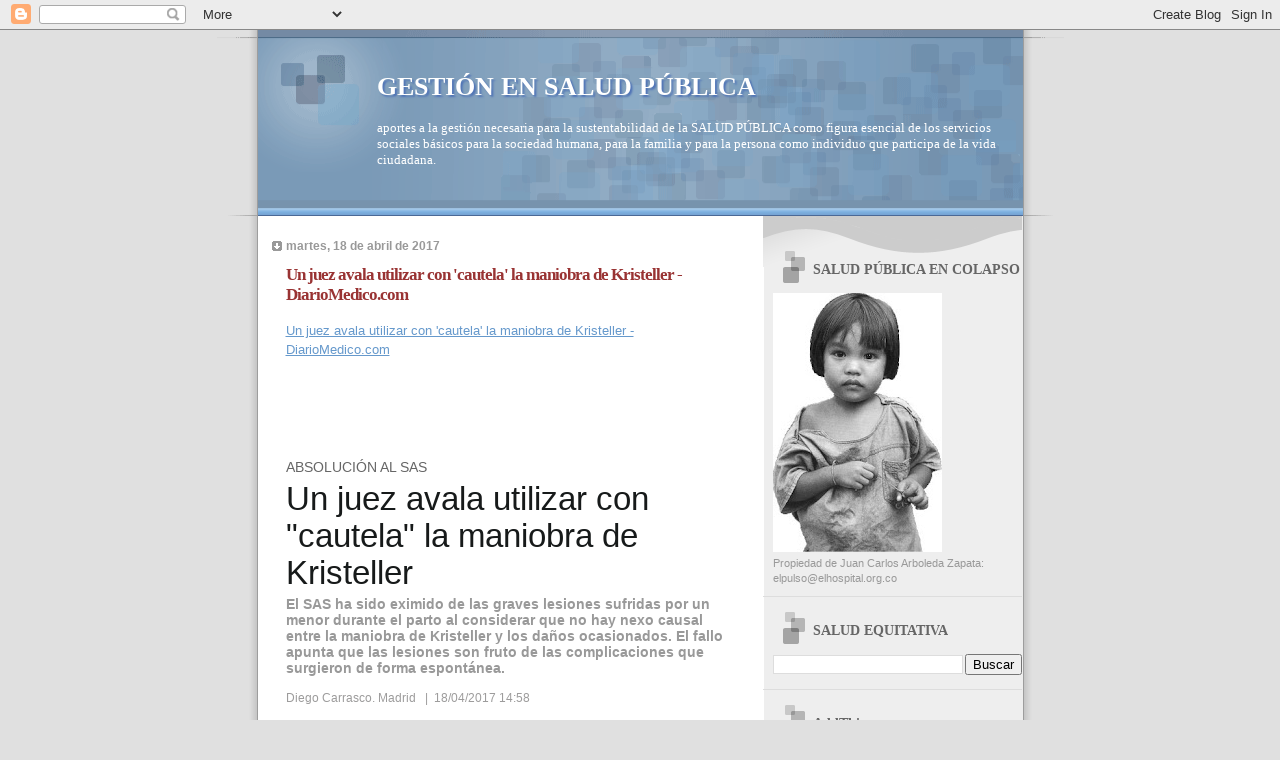

--- FILE ---
content_type: text/html; charset=UTF-8
request_url: https://saludequitativa.blogspot.com/b/stats?style=BLACK_TRANSPARENT&timeRange=ALL_TIME&token=APq4FmA2_u917nVd1AbodVXBHsx59jy35Dd06h4x_rrZj3Mk-VcBYNZxH3RAw2fJfRUIpNOaNLxD9-J7lOzYwP9S93K3Cs7lnA
body_size: -19
content:
{"total":16820846,"sparklineOptions":{"backgroundColor":{"fillOpacity":0.1,"fill":"#000000"},"series":[{"areaOpacity":0.3,"color":"#202020"}]},"sparklineData":[[0,6],[1,9],[2,5],[3,4],[4,4],[5,6],[6,7],[7,12],[8,27],[9,11],[10,11],[11,6],[12,11],[13,7],[14,14],[15,12],[16,35],[17,12],[18,9],[19,35],[20,35],[21,11],[22,36],[23,11],[24,15],[25,16],[26,23],[27,21],[28,100],[29,14]],"nextTickMs":10374}

--- FILE ---
content_type: text/html; charset=utf-8
request_url: https://www.google.com/recaptcha/api2/aframe
body_size: 267
content:
<!DOCTYPE HTML><html><head><meta http-equiv="content-type" content="text/html; charset=UTF-8"></head><body><script nonce="17PD46O1ObD4fT3BDY4b_w">/** Anti-fraud and anti-abuse applications only. See google.com/recaptcha */ try{var clients={'sodar':'https://pagead2.googlesyndication.com/pagead/sodar?'};window.addEventListener("message",function(a){try{if(a.source===window.parent){var b=JSON.parse(a.data);var c=clients[b['id']];if(c){var d=document.createElement('img');d.src=c+b['params']+'&rc='+(localStorage.getItem("rc::a")?sessionStorage.getItem("rc::b"):"");window.document.body.appendChild(d);sessionStorage.setItem("rc::e",parseInt(sessionStorage.getItem("rc::e")||0)+1);localStorage.setItem("rc::h",'1769771804882');}}}catch(b){}});window.parent.postMessage("_grecaptcha_ready", "*");}catch(b){}</script></body></html>